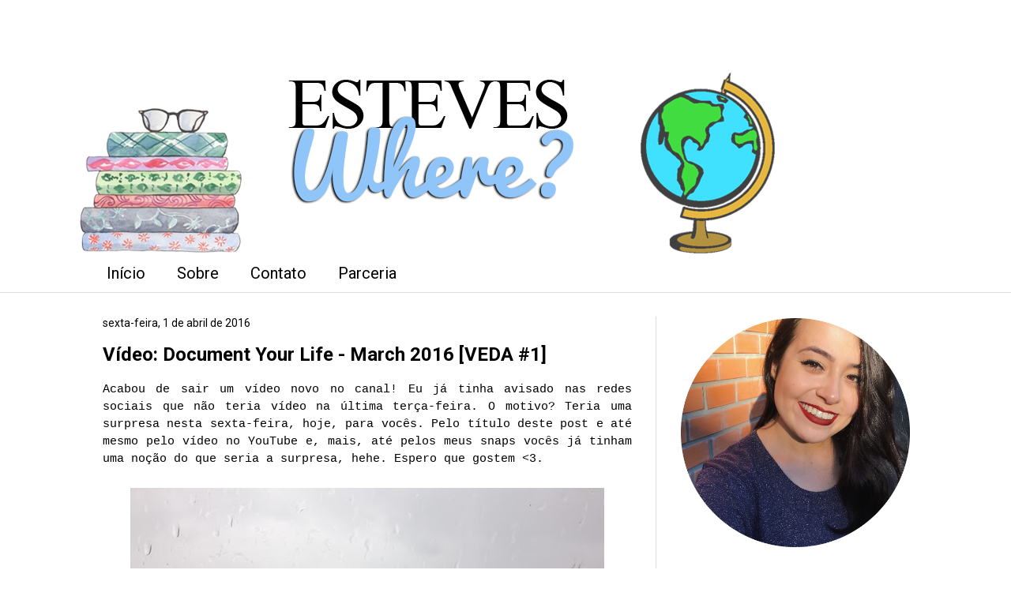

--- FILE ---
content_type: text/html; charset=utf-8
request_url: https://www.google.com/recaptcha/api2/aframe
body_size: 252
content:
<!DOCTYPE HTML><html><head><meta http-equiv="content-type" content="text/html; charset=UTF-8"></head><body><script nonce="CkVZhj7x5qA0tB5vIUZ31w">/** Anti-fraud and anti-abuse applications only. See google.com/recaptcha */ try{var clients={'sodar':'https://pagead2.googlesyndication.com/pagead/sodar?'};window.addEventListener("message",function(a){try{if(a.source===window.parent){var b=JSON.parse(a.data);var c=clients[b['id']];if(c){var d=document.createElement('img');d.src=c+b['params']+'&rc='+(localStorage.getItem("rc::a")?sessionStorage.getItem("rc::b"):"");window.document.body.appendChild(d);sessionStorage.setItem("rc::e",parseInt(sessionStorage.getItem("rc::e")||0)+1);localStorage.setItem("rc::h",'1769331432782');}}}catch(b){}});window.parent.postMessage("_grecaptcha_ready", "*");}catch(b){}</script></body></html>

--- FILE ---
content_type: text/plain
request_url: https://www.google-analytics.com/j/collect?v=1&_v=j102&a=879803035&t=pageview&_s=1&dl=https%3A%2F%2Fwww.esteveswhere.com%2F2016%2F04%2Fvideo-document-your-life-march-2016.html&ul=en-us%40posix&dt=Esteves%20Where%3F%3A%20V%C3%ADdeo%3A%20Document%20Your%20Life%20-%20March%202016%20%5BVEDA%20%231%5D&sr=1280x720&vp=1280x720&_u=IEBAAEABAAAAACAAI~&jid=1121653415&gjid=1194605667&cid=1423197994.1769331430&tid=UA-54097501-1&_gid=758621735.1769331430&_r=1&_slc=1&z=1657398051
body_size: -451
content:
2,cG-J6F9KTRGG0